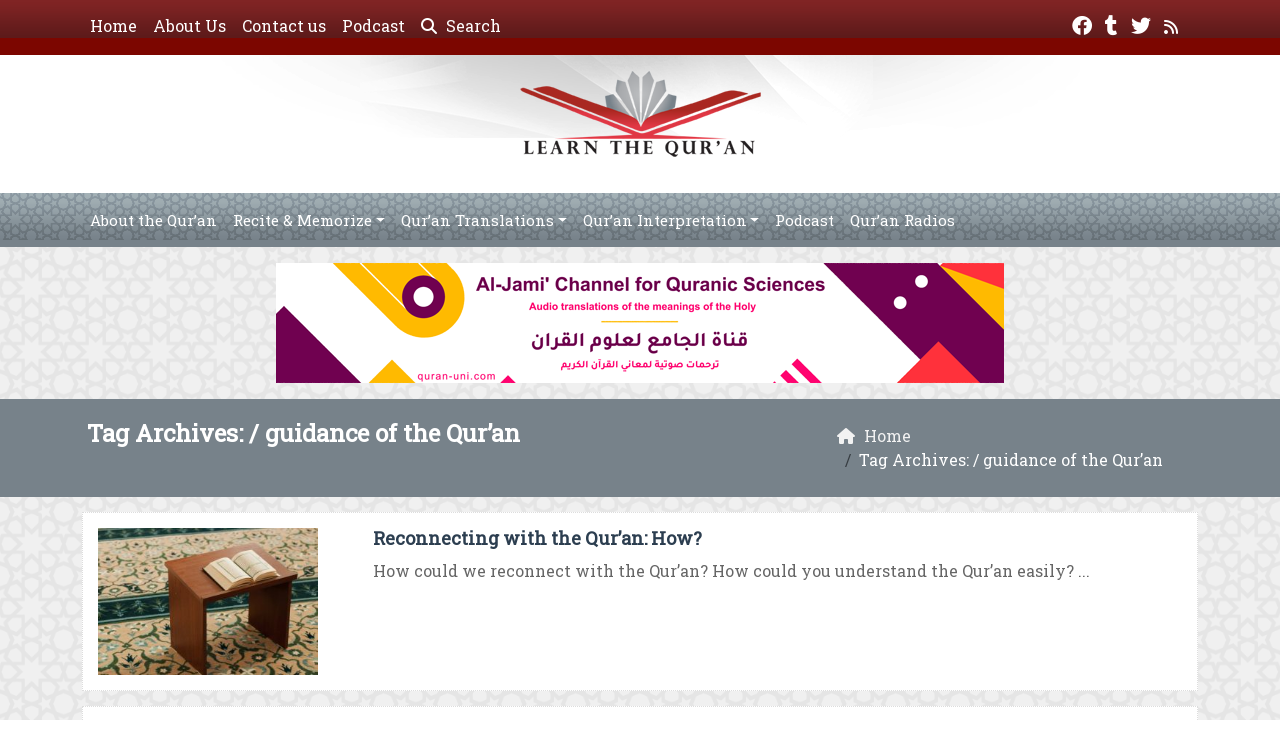

--- FILE ---
content_type: text/html; charset=UTF-8
request_url: https://www.learning-quran.com/tag/guidance-of-the-quran/
body_size: 14063
content:
	<!doctype html>
	<html lang="en">
	<head>
		<meta charset="UTF-8" />
		<meta name="viewport" content="width=device-width, initial-scale=1" />
		<meta name='robots' content='index, follow, max-image-preview:large, max-snippet:-1, max-video-preview:-1' />

	<!-- This site is optimized with the Yoast SEO plugin v26.8 - https://yoast.com/product/yoast-seo-wordpress/ -->
	<link rel="canonical" href="https://www.learning-quran.com/tag/guidance-of-the-quran/" />
	<meta property="og:locale" content="en_US" />
	<meta property="og:type" content="article" />
	<meta property="og:title" content="| Learn The Qur’an" />
	<meta property="og:url" content="https://www.learning-quran.com/tag/guidance-of-the-quran/" />
	<meta property="og:site_name" content="Learn The Qur’an" />
	<meta property="og:image" content="https://www.learning-quran.com/wp-content/uploads/2017/07/learning-quran.jpg" />
	<meta property="og:image:width" content="1200" />
	<meta property="og:image:height" content="630" />
	<meta property="og:image:type" content="image/jpeg" />
	<meta name="twitter:card" content="summary_large_image" />
	<meta name="twitter:site" content="@LearningQurankw" />
	<script type="application/ld+json" class="yoast-schema-graph">{"@context":"https://schema.org","@graph":[{"@type":"CollectionPage","@id":"https://www.learning-quran.com/tag/guidance-of-the-quran/","url":"https://www.learning-quran.com/tag/guidance-of-the-quran/","name":"| Learn The Qur’an","isPartOf":{"@id":"https://www.learning-quran.com/#website"},"primaryImageOfPage":{"@id":"https://www.learning-quran.com/tag/guidance-of-the-quran/#primaryimage"},"image":{"@id":"https://www.learning-quran.com/tag/guidance-of-the-quran/#primaryimage"},"thumbnailUrl":"https://www.learning-quran.com/wp-content/uploads/2016/10/Reconnecting-with-the-Quran.jpg","breadcrumb":{"@id":"https://www.learning-quran.com/tag/guidance-of-the-quran/#breadcrumb"},"inLanguage":"en"},{"@type":"ImageObject","inLanguage":"en","@id":"https://www.learning-quran.com/tag/guidance-of-the-quran/#primaryimage","url":"https://www.learning-quran.com/wp-content/uploads/2016/10/Reconnecting-with-the-Quran.jpg","contentUrl":"https://www.learning-quran.com/wp-content/uploads/2016/10/Reconnecting-with-the-Quran.jpg","width":960,"height":640,"caption":"Reconnecting with the Qur'an"},{"@type":"BreadcrumbList","@id":"https://www.learning-quran.com/tag/guidance-of-the-quran/#breadcrumb","itemListElement":[{"@type":"ListItem","position":1,"name":"Home","item":"https://www.learning-quran.com/"},{"@type":"ListItem","position":2,"name":"guidance of the Qur’an"}]},{"@type":"WebSite","@id":"https://www.learning-quran.com/#website","url":"https://www.learning-quran.com/","name":"Learn The Qur’an","description":"Watch and Listen to the Holy Quran Recitation with Translation online for free .","publisher":{"@id":"https://www.learning-quran.com/#organization"},"potentialAction":[{"@type":"SearchAction","target":{"@type":"EntryPoint","urlTemplate":"https://www.learning-quran.com/?s={search_term_string}"},"query-input":{"@type":"PropertyValueSpecification","valueRequired":true,"valueName":"search_term_string"}}],"inLanguage":"en"},{"@type":"Organization","@id":"https://www.learning-quran.com/#organization","name":"E-Da`wah Committee (EDC)","url":"https://www.learning-quran.com/","logo":{"@type":"ImageObject","inLanguage":"en","@id":"https://www.learning-quran.com/#/schema/logo/image/","url":"https://www.learning-quran.com/wp-content/uploads/2015/04/EDC-logo.png","contentUrl":"https://www.learning-quran.com/wp-content/uploads/2015/04/EDC-logo.png","width":300,"height":300,"caption":"E-Da`wah Committee (EDC)"},"image":{"@id":"https://www.learning-quran.com/#/schema/logo/image/"},"sameAs":["https://www.facebook.com/LearningQuranpage","https://x.com/LearningQurankw","https://instagram.com/edckwt/","https://www.youtube.com/user/QuraanChannel"]}]}</script>
	<!-- / Yoast SEO plugin. -->


<link rel='dns-prefetch' href='//secure.gravatar.com' />
<link rel='dns-prefetch' href='//stats.wp.com' />
<link rel='dns-prefetch' href='//v0.wordpress.com' />
<link rel="alternate" type="application/rss+xml" title="Learn The Qur’an &raquo; guidance of the Qur’an Tag Feed" href="https://www.learning-quran.com/tag/guidance-of-the-quran/feed/" />
<style id='wp-img-auto-sizes-contain-inline-css' type='text/css'>
img:is([sizes=auto i],[sizes^="auto," i]){contain-intrinsic-size:3000px 1500px}
/*# sourceURL=wp-img-auto-sizes-contain-inline-css */
</style>
<style id='wp-emoji-styles-inline-css' type='text/css'>

	img.wp-smiley, img.emoji {
		display: inline !important;
		border: none !important;
		box-shadow: none !important;
		height: 1em !important;
		width: 1em !important;
		margin: 0 0.07em !important;
		vertical-align: -0.1em !important;
		background: none !important;
		padding: 0 !important;
	}
/*# sourceURL=wp-emoji-styles-inline-css */
</style>
<style id='classic-theme-styles-inline-css' type='text/css'>
/*! This file is auto-generated */
.wp-block-button__link{color:#fff;background-color:#32373c;border-radius:9999px;box-shadow:none;text-decoration:none;padding:calc(.667em + 2px) calc(1.333em + 2px);font-size:1.125em}.wp-block-file__button{background:#32373c;color:#fff;text-decoration:none}
/*# sourceURL=/wp-includes/css/classic-themes.min.css */
</style>
<link rel='stylesheet' id='mawthuq-bootstrap-css-css' href='https://www.learning-quran.com/wp-content/themes/mawthuq/css/bootstrap.min.css?ver=5.3.3' type='text/css' media='all' />
<link rel='stylesheet' id='mawthuq-font-awesome-css' href='https://www.learning-quran.com/wp-content/themes/mawthuq/css/all.min.css?ver=6.4.2' type='text/css' media='all' />
<link rel='stylesheet' id='mawthuq-theme-style-css' href='https://www.learning-quran.com/wp-content/themes/mawthuq/style.css?ver=3.200' type='text/css' media='all' />
<link rel='stylesheet' id='light-slate-grey-css' href='https://www.learning-quran.com/wp-content/themes/mawthuq/css/theme/light-slate-grey.css?ver=3.200' type='text/css' media='all' />
<link rel='stylesheet' id='css-smart-banner-css' href='https://www.learning-quran.com/wp-content/themes/mawthuq/js/smartbanner/smartbanner.min.css?ver=6.9' type='text/css' media='all' />
<script type="text/javascript" src="https://www.learning-quran.com/wp-content/themes/mawthuq/js/smartbanner/smartbanner.min.js?ver=1.10" id="smart-banner-js"></script>
<script type="text/javascript" src="https://www.learning-quran.com/wp-includes/js/jquery/jquery.min.js?ver=3.7.1" id="jquery-core-js"></script>
<script type="text/javascript" src="https://www.learning-quran.com/wp-includes/js/jquery/jquery-migrate.min.js?ver=3.4.1" id="jquery-migrate-js"></script>
<script type="text/javascript" src="https://www.learning-quran.com/wp-content/themes/mawthuq/js/generator.js?ver=3.0" id="social-share-js"></script>
<link rel="https://api.w.org/" href="https://www.learning-quran.com/wp-json/" /><link rel="alternate" title="JSON" type="application/json" href="https://www.learning-quran.com/wp-json/wp/v2/tags/1794" /><link rel="EditURI" type="application/rsd+xml" title="RSD" href="https://www.learning-quran.com/xmlrpc.php?rsd" />
<meta name="generator" content="WordPress 6.9" />
	<style>img#wpstats{display:none}</style>
		<script async src="https://www.googletagmanager.com/gtag/js?id=UA-22417760-5"></script>
<script>
  window.dataLayer = window.dataLayer || [];
  function gtag(){dataLayer.push(arguments);}
  gtag('js', new Date());

  gtag('config', 'UA-22417760-5');
</script>
<meta name="smartbanner:title" content="Learn The Quran App">
<meta name="smartbanner:author" content="EDC Team">
<meta name="smartbanner:price" content="Free">
<meta name="smartbanner:price-suffix-apple" content=" - On the App Store">
<meta name="smartbanner:price-suffix-google" content=" - In Google Play">
<meta name="smartbanner:icon-apple" content="https://www.learning-quran.com/wp-content/uploads/2018/06/Learn-The-Quran-App.jpg">
<meta name="smartbanner:icon-google" content="https://www.learning-quran.com/wp-content/uploads/2018/06/Learn-The-Quran-App.jpg">
<meta name="smartbanner:button" content="VIEW">
<meta name="smartbanner:button-url-apple" content="https://itunes.apple.com/us/app/learn-the-quran/id1228036299?ls=1&#038;mt=8">
<meta name="smartbanner:enabled-platforms" content="Not">
<link rel="shortcut icon" href="https://www.learning-quran.com/wp-content/uploads/2017/05/learning-quran-logo-small.png?r=960" type="image/png"><link rel="icon" href="https://www.learning-quran.com/wp-content/uploads/2017/05/learning-quran-logo-small.png?r=960" type="image/png"><link href="https://fonts.googleapis.com/css2?family=Roboto+Slab&display=swap" rel="stylesheet">	<style>
		body {
			font-family: 'Roboto Slab' , 'Tahoma', 'Arial', sans-serif;		}
	</style>
<script type="application/ld+json">{"@context": "https://schema.org","@type": "Organization","url": "https://www.learning-quran.com/","logo": "https://www.learning-quran.com/wp-content/uploads/2017/05/learning-quran-logo1.png","sameAs" : ["https://www.facebook.com/LearningQuranpage","https://learning-quran.tumblr.com/","https://twitter.com/LearningQurankw","https://www.learning-quran.com/feed/"]}</script>									<title>| Learn The Qur’an</title>
						<style id='global-styles-inline-css' type='text/css'>
:root{--wp--preset--aspect-ratio--square: 1;--wp--preset--aspect-ratio--4-3: 4/3;--wp--preset--aspect-ratio--3-4: 3/4;--wp--preset--aspect-ratio--3-2: 3/2;--wp--preset--aspect-ratio--2-3: 2/3;--wp--preset--aspect-ratio--16-9: 16/9;--wp--preset--aspect-ratio--9-16: 9/16;--wp--preset--color--black: #000000;--wp--preset--color--cyan-bluish-gray: #abb8c3;--wp--preset--color--white: #ffffff;--wp--preset--color--pale-pink: #f78da7;--wp--preset--color--vivid-red: #cf2e2e;--wp--preset--color--luminous-vivid-orange: #ff6900;--wp--preset--color--luminous-vivid-amber: #fcb900;--wp--preset--color--light-green-cyan: #7bdcb5;--wp--preset--color--vivid-green-cyan: #00d084;--wp--preset--color--pale-cyan-blue: #8ed1fc;--wp--preset--color--vivid-cyan-blue: #0693e3;--wp--preset--color--vivid-purple: #9b51e0;--wp--preset--gradient--vivid-cyan-blue-to-vivid-purple: linear-gradient(135deg,rgb(6,147,227) 0%,rgb(155,81,224) 100%);--wp--preset--gradient--light-green-cyan-to-vivid-green-cyan: linear-gradient(135deg,rgb(122,220,180) 0%,rgb(0,208,130) 100%);--wp--preset--gradient--luminous-vivid-amber-to-luminous-vivid-orange: linear-gradient(135deg,rgb(252,185,0) 0%,rgb(255,105,0) 100%);--wp--preset--gradient--luminous-vivid-orange-to-vivid-red: linear-gradient(135deg,rgb(255,105,0) 0%,rgb(207,46,46) 100%);--wp--preset--gradient--very-light-gray-to-cyan-bluish-gray: linear-gradient(135deg,rgb(238,238,238) 0%,rgb(169,184,195) 100%);--wp--preset--gradient--cool-to-warm-spectrum: linear-gradient(135deg,rgb(74,234,220) 0%,rgb(151,120,209) 20%,rgb(207,42,186) 40%,rgb(238,44,130) 60%,rgb(251,105,98) 80%,rgb(254,248,76) 100%);--wp--preset--gradient--blush-light-purple: linear-gradient(135deg,rgb(255,206,236) 0%,rgb(152,150,240) 100%);--wp--preset--gradient--blush-bordeaux: linear-gradient(135deg,rgb(254,205,165) 0%,rgb(254,45,45) 50%,rgb(107,0,62) 100%);--wp--preset--gradient--luminous-dusk: linear-gradient(135deg,rgb(255,203,112) 0%,rgb(199,81,192) 50%,rgb(65,88,208) 100%);--wp--preset--gradient--pale-ocean: linear-gradient(135deg,rgb(255,245,203) 0%,rgb(182,227,212) 50%,rgb(51,167,181) 100%);--wp--preset--gradient--electric-grass: linear-gradient(135deg,rgb(202,248,128) 0%,rgb(113,206,126) 100%);--wp--preset--gradient--midnight: linear-gradient(135deg,rgb(2,3,129) 0%,rgb(40,116,252) 100%);--wp--preset--font-size--small: 13px;--wp--preset--font-size--medium: 20px;--wp--preset--font-size--large: 36px;--wp--preset--font-size--x-large: 42px;--wp--preset--spacing--20: 0.44rem;--wp--preset--spacing--30: 0.67rem;--wp--preset--spacing--40: 1rem;--wp--preset--spacing--50: 1.5rem;--wp--preset--spacing--60: 2.25rem;--wp--preset--spacing--70: 3.38rem;--wp--preset--spacing--80: 5.06rem;--wp--preset--shadow--natural: 6px 6px 9px rgba(0, 0, 0, 0.2);--wp--preset--shadow--deep: 12px 12px 50px rgba(0, 0, 0, 0.4);--wp--preset--shadow--sharp: 6px 6px 0px rgba(0, 0, 0, 0.2);--wp--preset--shadow--outlined: 6px 6px 0px -3px rgb(255, 255, 255), 6px 6px rgb(0, 0, 0);--wp--preset--shadow--crisp: 6px 6px 0px rgb(0, 0, 0);}:where(.is-layout-flex){gap: 0.5em;}:where(.is-layout-grid){gap: 0.5em;}body .is-layout-flex{display: flex;}.is-layout-flex{flex-wrap: wrap;align-items: center;}.is-layout-flex > :is(*, div){margin: 0;}body .is-layout-grid{display: grid;}.is-layout-grid > :is(*, div){margin: 0;}:where(.wp-block-columns.is-layout-flex){gap: 2em;}:where(.wp-block-columns.is-layout-grid){gap: 2em;}:where(.wp-block-post-template.is-layout-flex){gap: 1.25em;}:where(.wp-block-post-template.is-layout-grid){gap: 1.25em;}.has-black-color{color: var(--wp--preset--color--black) !important;}.has-cyan-bluish-gray-color{color: var(--wp--preset--color--cyan-bluish-gray) !important;}.has-white-color{color: var(--wp--preset--color--white) !important;}.has-pale-pink-color{color: var(--wp--preset--color--pale-pink) !important;}.has-vivid-red-color{color: var(--wp--preset--color--vivid-red) !important;}.has-luminous-vivid-orange-color{color: var(--wp--preset--color--luminous-vivid-orange) !important;}.has-luminous-vivid-amber-color{color: var(--wp--preset--color--luminous-vivid-amber) !important;}.has-light-green-cyan-color{color: var(--wp--preset--color--light-green-cyan) !important;}.has-vivid-green-cyan-color{color: var(--wp--preset--color--vivid-green-cyan) !important;}.has-pale-cyan-blue-color{color: var(--wp--preset--color--pale-cyan-blue) !important;}.has-vivid-cyan-blue-color{color: var(--wp--preset--color--vivid-cyan-blue) !important;}.has-vivid-purple-color{color: var(--wp--preset--color--vivid-purple) !important;}.has-black-background-color{background-color: var(--wp--preset--color--black) !important;}.has-cyan-bluish-gray-background-color{background-color: var(--wp--preset--color--cyan-bluish-gray) !important;}.has-white-background-color{background-color: var(--wp--preset--color--white) !important;}.has-pale-pink-background-color{background-color: var(--wp--preset--color--pale-pink) !important;}.has-vivid-red-background-color{background-color: var(--wp--preset--color--vivid-red) !important;}.has-luminous-vivid-orange-background-color{background-color: var(--wp--preset--color--luminous-vivid-orange) !important;}.has-luminous-vivid-amber-background-color{background-color: var(--wp--preset--color--luminous-vivid-amber) !important;}.has-light-green-cyan-background-color{background-color: var(--wp--preset--color--light-green-cyan) !important;}.has-vivid-green-cyan-background-color{background-color: var(--wp--preset--color--vivid-green-cyan) !important;}.has-pale-cyan-blue-background-color{background-color: var(--wp--preset--color--pale-cyan-blue) !important;}.has-vivid-cyan-blue-background-color{background-color: var(--wp--preset--color--vivid-cyan-blue) !important;}.has-vivid-purple-background-color{background-color: var(--wp--preset--color--vivid-purple) !important;}.has-black-border-color{border-color: var(--wp--preset--color--black) !important;}.has-cyan-bluish-gray-border-color{border-color: var(--wp--preset--color--cyan-bluish-gray) !important;}.has-white-border-color{border-color: var(--wp--preset--color--white) !important;}.has-pale-pink-border-color{border-color: var(--wp--preset--color--pale-pink) !important;}.has-vivid-red-border-color{border-color: var(--wp--preset--color--vivid-red) !important;}.has-luminous-vivid-orange-border-color{border-color: var(--wp--preset--color--luminous-vivid-orange) !important;}.has-luminous-vivid-amber-border-color{border-color: var(--wp--preset--color--luminous-vivid-amber) !important;}.has-light-green-cyan-border-color{border-color: var(--wp--preset--color--light-green-cyan) !important;}.has-vivid-green-cyan-border-color{border-color: var(--wp--preset--color--vivid-green-cyan) !important;}.has-pale-cyan-blue-border-color{border-color: var(--wp--preset--color--pale-cyan-blue) !important;}.has-vivid-cyan-blue-border-color{border-color: var(--wp--preset--color--vivid-cyan-blue) !important;}.has-vivid-purple-border-color{border-color: var(--wp--preset--color--vivid-purple) !important;}.has-vivid-cyan-blue-to-vivid-purple-gradient-background{background: var(--wp--preset--gradient--vivid-cyan-blue-to-vivid-purple) !important;}.has-light-green-cyan-to-vivid-green-cyan-gradient-background{background: var(--wp--preset--gradient--light-green-cyan-to-vivid-green-cyan) !important;}.has-luminous-vivid-amber-to-luminous-vivid-orange-gradient-background{background: var(--wp--preset--gradient--luminous-vivid-amber-to-luminous-vivid-orange) !important;}.has-luminous-vivid-orange-to-vivid-red-gradient-background{background: var(--wp--preset--gradient--luminous-vivid-orange-to-vivid-red) !important;}.has-very-light-gray-to-cyan-bluish-gray-gradient-background{background: var(--wp--preset--gradient--very-light-gray-to-cyan-bluish-gray) !important;}.has-cool-to-warm-spectrum-gradient-background{background: var(--wp--preset--gradient--cool-to-warm-spectrum) !important;}.has-blush-light-purple-gradient-background{background: var(--wp--preset--gradient--blush-light-purple) !important;}.has-blush-bordeaux-gradient-background{background: var(--wp--preset--gradient--blush-bordeaux) !important;}.has-luminous-dusk-gradient-background{background: var(--wp--preset--gradient--luminous-dusk) !important;}.has-pale-ocean-gradient-background{background: var(--wp--preset--gradient--pale-ocean) !important;}.has-electric-grass-gradient-background{background: var(--wp--preset--gradient--electric-grass) !important;}.has-midnight-gradient-background{background: var(--wp--preset--gradient--midnight) !important;}.has-small-font-size{font-size: var(--wp--preset--font-size--small) !important;}.has-medium-font-size{font-size: var(--wp--preset--font-size--medium) !important;}.has-large-font-size{font-size: var(--wp--preset--font-size--large) !important;}.has-x-large-font-size{font-size: var(--wp--preset--font-size--x-large) !important;}
/*# sourceURL=global-styles-inline-css */
</style>
</head>
	<body class="archive tag tag-guidance-of-the-quran tag-1794 wp-theme-mawthuq mawthuq-body-light-slate-grey">

		
	
<div class="offcanvas offcanvas-start" data-bs-scroll="true" data-bs-backdrop="false" tabindex="-1" id="offcanvasMenu" aria-labelledby="offcanvasMenuLabel"><div class="offcanvas-header"><h5 class="offcanvas-title" id="offcanvasMenuLabel">Main Menu</h5><button type="button" class="btn-close" data-bs-dismiss="offcanvas" aria-label="Close"></button></div><div class="offcanvas-body"><div class="top-social"><ul class="list-inline"><li class="list-inline-item"><a target="_blank" title="Facebook" href="https://www.facebook.com/LearningQuranpage" style="color:#fff;" rel="nofollow"><i class="fab fa-facebook"></i></a></li><li class="list-inline-item"><a target="_blank" title="Tumblr" href="https://learning-quran.tumblr.com/" style="color:#fff;" rel="nofollow"><i class="fab fa-tumblr"></i></a></li><li class="list-inline-item"><a target="_blank" title="Twitter" href="https://twitter.com/LearningQurankw" style="color:#fff;" rel="nofollow"><i class="fab fa-twitter"></i></a></li><li class="list-inline-item"><a target="_blank" title="Rss" href="https://www.learning-quran.com/feed/" style="color:#fff;" rel="nofollow"><i class="fas fa-rss"></i></a></li></ul></div><ul id="menu-top" class="navbar-nav top-menu"><li  id="menu-item-17129" class="menu-item menu-item-type-custom menu-item-object-custom menu-item-home nav-item nav-item-17129"><a href="https://www.learning-quran.com/" class="nav-link ">Home</a></li>
<li  id="menu-item-16493" class="menu-item menu-item-type-post_type menu-item-object-page nav-item nav-item-16493"><a href="https://www.learning-quran.com/about/" class="nav-link ">About Us</a></li>
<li  id="menu-item-16494" class="menu-item menu-item-type-post_type menu-item-object-page nav-item nav-item-16494"><a href="https://www.learning-quran.com/contactus/" class="nav-link ">Contact us</a></li>
<li  id="menu-item-16497" class="menu-item menu-item-type-post_type menu-item-object-page nav-item nav-item-16497"><a href="https://www.learning-quran.com/podcasts/" class="nav-link ">Podcast</a></li>
</ul><div id="main_nav_top" class="menu-home-menu-container"><ul id="menu-home-menu" class="navbar-nav me-auto main-nav main_bar_2_1 "><li  id="menu-item-6428" class="menu-item menu-item-type-taxonomy menu-item-object-category nav-item nav-item-6428"><a href="https://www.learning-quran.com/category/about-the-quran/" class="nav-link ">About the Qur&#8217;an</a></li>
<li  id="menu-item-5488" class="menu-item menu-item-type-taxonomy menu-item-object-category menu-item-has-children dropdown nav-item nav-item-5488"><a href="https://www.learning-quran.com/category/recite-memorize/" class="nav-link  dropdown-toggle" data-bs-toggle="dropdown" aria-haspopup="true" data-bs-auto-close="outside" aria-expanded="false">Recite &amp; Memorize</a>
<ul class="dropdown-menu  depth_0">
	<li  id="menu-item-5489" class="menu-item menu-item-type-taxonomy menu-item-object-category nav-item nav-item-5489"><a href="https://www.learning-quran.com/category/recite-memorize/the-noble-emissaries/" class="dropdown-item ">The Noble Emissaries</a></li>
	<li  id="menu-item-5490" class="menu-item menu-item-type-taxonomy menu-item-object-category nav-item nav-item-5490"><a href="https://www.learning-quran.com/category/recite-memorize/double-reward/" class="dropdown-item ">Double Reward</a></li>
	<li  id="menu-item-5499" class="menu-item menu-item-type-taxonomy menu-item-object-category nav-item nav-item-5499"><a href="https://www.learning-quran.com/category/recite-memorize/correct-your-recitation/" class="dropdown-item ">Correct Your Recitation</a></li>
	<li  id="menu-item-16507" class="menu-item menu-item-type-taxonomy menu-item-object-category nav-item nav-item-16507"><a href="https://www.learning-quran.com/category/tajweed-in-english/" class="dropdown-item ">Tajweed in English</a></li>
</ul>
</li>
<li  id="menu-item-16182" class="menu-item menu-item-type-custom menu-item-object-custom menu-item-has-children dropdown nav-item nav-item-16182"><a href="#" class="nav-link  dropdown-toggle" data-bs-toggle="dropdown" aria-haspopup="true" data-bs-auto-close="outside" aria-expanded="false">Qur’an Translations</a>
<ul class="dropdown-menu  depth_0">
	<li  id="menu-item-5497" class="menu-item menu-item-type-taxonomy menu-item-object-category menu-item-has-children dropdown nav-item nav-item-5497 dropdown-menu-child-item dropdown-menu-end at_depth_1"><a href="https://www.learning-quran.com/category/quran-translations/en-translation/" class="dropdown-item  dropdown-toggle" data-bs-toggle="dropdown" aria-haspopup="true" data-bs-auto-close="outside" aria-expanded="false">English Translation</a>
	<ul class="dropdown-menu dropdown-submenu ms-4  depth_1">
		<li  id="menu-item-10733" class="menu-item menu-item-type-taxonomy menu-item-object-category nav-item nav-item-10733"><a href="https://www.learning-quran.com/category/quran-translations/en-translation/different-reciters/" class="dropdown-item ">Different Reciters</a></li>
		<li  id="menu-item-11304" class="menu-item menu-item-type-taxonomy menu-item-object-category nav-item nav-item-11304"><a href="https://www.learning-quran.com/category/quran-translations/en-translation/mishari-bin-rashid/" class="dropdown-item ">Mishari bin Rashid</a></li>
		<li  id="menu-item-12088" class="menu-item menu-item-type-taxonomy menu-item-object-category nav-item nav-item-12088"><a href="https://www.learning-quran.com/category/quran-translations/en-translation/al-ajmi-al-ghamidi-and-al-lahuni/" class="dropdown-item ">Ajmi, Ghamidi, &#038; Lahuni</a></li>
	</ul>
</li>
	<li  id="menu-item-14884" class="menu-item menu-item-type-taxonomy menu-item-object-category nav-item nav-item-14884"><a href="https://www.learning-quran.com/category/quran-translations/chinese-translation/" class="dropdown-item ">Chinese Translation</a></li>
	<li  id="menu-item-13668" class="menu-item menu-item-type-taxonomy menu-item-object-category nav-item nav-item-13668"><a href="https://www.learning-quran.com/category/quran-translations/german-translation/" class="dropdown-item ">German Translation</a></li>
	<li  id="menu-item-5498" class="menu-item menu-item-type-taxonomy menu-item-object-category menu-item-has-children dropdown nav-item nav-item-5498 dropdown-menu-child-item dropdown-menu-end at_depth_1"><a href="https://www.learning-quran.com/category/quran-translations/french/" class="dropdown-item  dropdown-toggle" data-bs-toggle="dropdown" aria-haspopup="true" data-bs-auto-close="outside" aria-expanded="false">French Translation</a>
	<ul class="dropdown-menu dropdown-submenu ms-4  depth_1">
		<li  id="menu-item-13614" class="menu-item menu-item-type-taxonomy menu-item-object-category nav-item nav-item-13614"><a href="https://www.learning-quran.com/category/quran-translations/french/al-majd-tv/" class="dropdown-item ">Al Majd TV</a></li>
		<li  id="menu-item-12089" class="menu-item menu-item-type-taxonomy menu-item-object-category nav-item nav-item-12089"><a href="https://www.learning-quran.com/category/quran-translations/en-translation/al-ajmi-al-ghamidi-and-al-lahuni/" class="dropdown-item ">Ajmi, Ghamidi, &#038; Lahuni</a></li>
	</ul>
</li>
	<li  id="menu-item-5496" class="menu-item menu-item-type-taxonomy menu-item-object-category nav-item nav-item-5496"><a href="https://www.learning-quran.com/category/quran-translations/albanian/" class="dropdown-item ">Albanian Translation</a></li>
	<li  id="menu-item-12516" class="menu-item menu-item-type-taxonomy menu-item-object-category nav-item nav-item-12516"><a href="https://www.learning-quran.com/category/quran-translations/spanish-translation/" class="dropdown-item ">Spanish Translation</a></li>
	<li  id="menu-item-10752" class="menu-item menu-item-type-taxonomy menu-item-object-category nav-item nav-item-10752"><a href="https://www.learning-quran.com/category/quran-translations/uzbek-translation/" class="dropdown-item ">Uzbek Translation</a></li>
	<li  id="menu-item-11716" class="menu-item menu-item-type-taxonomy menu-item-object-category nav-item nav-item-11716"><a href="https://www.learning-quran.com/category/quran-translations/indonesian-translation/" class="dropdown-item ">Indonesian Translation</a></li>
	<li  id="menu-item-13453" class="menu-item menu-item-type-taxonomy menu-item-object-category nav-item nav-item-13453"><a href="https://www.learning-quran.com/category/quran-translations/italian-translation/" class="dropdown-item ">Italian Translation</a></li>
	<li  id="menu-item-14265" class="menu-item menu-item-type-taxonomy menu-item-object-category nav-item nav-item-14265"><a href="https://www.learning-quran.com/category/quran-translations/russian-translation/" class="dropdown-item ">Russian Translation</a></li>
	<li  id="menu-item-14563" class="menu-item menu-item-type-taxonomy menu-item-object-category nav-item nav-item-14563"><a href="https://www.learning-quran.com/category/quran-translations/romana-translation/" class="dropdown-item ">Romanian Translation</a></li>
	<li  id="menu-item-13070" class="menu-item menu-item-type-taxonomy menu-item-object-category nav-item nav-item-13070"><a href="https://www.learning-quran.com/category/quran-translations/hindi-translation/" class="dropdown-item ">Hindi Translation</a></li>
</ul>
</li>
<li  id="menu-item-6611" class="menu-item menu-item-type-taxonomy menu-item-object-category menu-item-has-children dropdown nav-item nav-item-6611"><a href="https://www.learning-quran.com/category/quran-interpretation/" class="nav-link  dropdown-toggle" data-bs-toggle="dropdown" aria-haspopup="true" data-bs-auto-close="outside" aria-expanded="false">Qur&#8217;an Interpretation</a>
<ul class="dropdown-menu  depth_0">
	<li  id="menu-item-13154" class="menu-item menu-item-type-taxonomy menu-item-object-category nav-item nav-item-13154"><a href="https://www.learning-quran.com/category/quran-interpretation/in-the-light-of-the-quran-quran-interpretation-2/" class="dropdown-item ">In the Light of the Qur&#8217;an</a></li>
	<li  id="menu-item-13157" class="menu-item menu-item-type-taxonomy menu-item-object-category nav-item nav-item-13157"><a href="https://www.learning-quran.com/category/quran-interpretation/understanding-surat-yusuf/" class="dropdown-item ">Understanding Surat Yusuf</a></li>
	<li  id="menu-item-13250" class="menu-item menu-item-type-taxonomy menu-item-object-category nav-item nav-item-13250"><a href="https://www.learning-quran.com/category/quran-interpretation/interpretation-by-suhaib-webb/" class="dropdown-item ">Reflections by Suhaib Webb</a></li>
	<li  id="menu-item-15550" class="menu-item menu-item-type-taxonomy menu-item-object-category nav-item nav-item-15550"><a href="https://www.learning-quran.com/category/quran-interpretation/quranic-gems/" class="dropdown-item ">Qur’anic Gems</a></li>
</ul>
</li>
<li  id="menu-item-13384" class="menu-item menu-item-type-post_type menu-item-object-page nav-item nav-item-13384"><a href="https://www.learning-quran.com/podcasts/" class="nav-link ">Podcast</a></li>
<li  id="menu-item-16679" class="menu-item menu-item-type-custom menu-item-object-custom nav-item nav-item-16679"><a title="Online Quran Radios" target="_blank" href="https://quran-uni.com" class="nav-link ">Qur’an Radios</a></li>
</ul></div><form class="d-flex" method="get" id="searchform" action="https://www.learning-quran.com/"><input class="form-control top-search form-control-lg" type="text" name="s" id="s" placeholder="Search" aria-label="Search" required><button type="submit" class="btn btn-outline-success my-2 my-lg-0 top-search-submit" type="submit"><i class="fas fa-search"></i></button></form></div></div><header class="header-container-default">
	<nav id="header-type-x2" class="navbar navbar-expand-md navbar-light bg-light navbar-content-mobile top-nav"><div class="container"><a class="navbar-brand navbar-brand-custom" href="https://www.learning-quran.com/"><img src="https://www.learning-quran.com/wp-content/uploads/2017/05/learning-quran-logo1.png" alt="Learn The Qur’an"></a><button class="navbar-toggler" type="button" data-bs-toggle="offcanvas" data-bs-target="#offcanvasMenu" aria-controls="offcanvasMenu"><span class="fas fa-bars"></span></button><div class="collapse navbar-collapse" id="navbarCollapse"><ul id="menu-top-1" class="navbar-nav top-menu"><li  class="menu-item menu-item-type-custom menu-item-object-custom menu-item-home nav-item nav-item-17129"><a href="https://www.learning-quran.com/" class="nav-link ">Home</a></li>
<li  class="menu-item menu-item-type-post_type menu-item-object-page nav-item nav-item-16493"><a href="https://www.learning-quran.com/about/" class="nav-link ">About Us</a></li>
<li  class="menu-item menu-item-type-post_type menu-item-object-page nav-item nav-item-16494"><a href="https://www.learning-quran.com/contactus/" class="nav-link ">Contact us</a></li>
<li  class="menu-item menu-item-type-post_type menu-item-object-page nav-item nav-item-16497"><a href="https://www.learning-quran.com/podcasts/" class="nav-link ">Podcast</a></li>
<li class="nav-item"><a href="#" class="nav-link" data-bs-toggle="modal" data-bs-target="#searchModal"><i class="fas fa-search"></i> Search</a></li></ul><div class="top-social top-social-mobile ms-auto"><ul class="list-inline"><li class="list-inline-item"><a target="_blank" title="Facebook" href="https://www.facebook.com/LearningQuranpage" style="color:#fff;" rel="nofollow"><i class="fab fa-facebook"></i></a></li><li class="list-inline-item"><a target="_blank" title="Tumblr" href="https://learning-quran.tumblr.com/" style="color:#fff;" rel="nofollow"><i class="fab fa-tumblr"></i></a></li><li class="list-inline-item"><a target="_blank" title="Twitter" href="https://twitter.com/LearningQurankw" style="color:#fff;" rel="nofollow"><i class="fab fa-twitter"></i></a></li><li class="list-inline-item"><a target="_blank" title="Rss" href="https://www.learning-quran.com/feed/" style="color:#fff;" rel="nofollow"><i class="fas fa-rss"></i></a></li></ul></div><div id="main_nav_top" class="menu-home-menu-container"><ul id="menu-home-menu-1" class="navbar-nav me-auto main-nav main_bar_2_1 "><li  class="menu-item menu-item-type-taxonomy menu-item-object-category nav-item nav-item-6428"><a href="https://www.learning-quran.com/category/about-the-quran/" class="nav-link ">About the Qur&#8217;an</a></li>
<li  class="menu-item menu-item-type-taxonomy menu-item-object-category menu-item-has-children dropdown nav-item nav-item-5488"><a href="https://www.learning-quran.com/category/recite-memorize/" class="nav-link  dropdown-toggle" data-bs-toggle="dropdown" aria-haspopup="true" data-bs-auto-close="outside" aria-expanded="false">Recite &amp; Memorize</a>
<ul class="dropdown-menu  depth_0">
	<li  class="menu-item menu-item-type-taxonomy menu-item-object-category nav-item nav-item-5489"><a href="https://www.learning-quran.com/category/recite-memorize/the-noble-emissaries/" class="dropdown-item ">The Noble Emissaries</a></li>
	<li  class="menu-item menu-item-type-taxonomy menu-item-object-category nav-item nav-item-5490"><a href="https://www.learning-quran.com/category/recite-memorize/double-reward/" class="dropdown-item ">Double Reward</a></li>
	<li  class="menu-item menu-item-type-taxonomy menu-item-object-category nav-item nav-item-5499"><a href="https://www.learning-quran.com/category/recite-memorize/correct-your-recitation/" class="dropdown-item ">Correct Your Recitation</a></li>
	<li  class="menu-item menu-item-type-taxonomy menu-item-object-category nav-item nav-item-16507"><a href="https://www.learning-quran.com/category/tajweed-in-english/" class="dropdown-item ">Tajweed in English</a></li>
</ul>
</li>
<li  class="menu-item menu-item-type-custom menu-item-object-custom menu-item-has-children dropdown nav-item nav-item-16182"><a href="#" class="nav-link  dropdown-toggle" data-bs-toggle="dropdown" aria-haspopup="true" data-bs-auto-close="outside" aria-expanded="false">Qur’an Translations</a>
<ul class="dropdown-menu  depth_0">
	<li  class="menu-item menu-item-type-taxonomy menu-item-object-category menu-item-has-children dropdown nav-item nav-item-5497 dropdown-menu-child-item dropdown-menu-end at_depth_1"><a href="https://www.learning-quran.com/category/quran-translations/en-translation/" class="dropdown-item  dropdown-toggle" data-bs-toggle="dropdown" aria-haspopup="true" data-bs-auto-close="outside" aria-expanded="false">English Translation</a>
	<ul class="dropdown-menu dropdown-submenu ms-4  depth_1">
		<li  class="menu-item menu-item-type-taxonomy menu-item-object-category nav-item nav-item-10733"><a href="https://www.learning-quran.com/category/quran-translations/en-translation/different-reciters/" class="dropdown-item ">Different Reciters</a></li>
		<li  class="menu-item menu-item-type-taxonomy menu-item-object-category nav-item nav-item-11304"><a href="https://www.learning-quran.com/category/quran-translations/en-translation/mishari-bin-rashid/" class="dropdown-item ">Mishari bin Rashid</a></li>
		<li  class="menu-item menu-item-type-taxonomy menu-item-object-category nav-item nav-item-12088"><a href="https://www.learning-quran.com/category/quran-translations/en-translation/al-ajmi-al-ghamidi-and-al-lahuni/" class="dropdown-item ">Ajmi, Ghamidi, &#038; Lahuni</a></li>
	</ul>
</li>
	<li  class="menu-item menu-item-type-taxonomy menu-item-object-category nav-item nav-item-14884"><a href="https://www.learning-quran.com/category/quran-translations/chinese-translation/" class="dropdown-item ">Chinese Translation</a></li>
	<li  class="menu-item menu-item-type-taxonomy menu-item-object-category nav-item nav-item-13668"><a href="https://www.learning-quran.com/category/quran-translations/german-translation/" class="dropdown-item ">German Translation</a></li>
	<li  class="menu-item menu-item-type-taxonomy menu-item-object-category menu-item-has-children dropdown nav-item nav-item-5498 dropdown-menu-child-item dropdown-menu-end at_depth_1"><a href="https://www.learning-quran.com/category/quran-translations/french/" class="dropdown-item  dropdown-toggle" data-bs-toggle="dropdown" aria-haspopup="true" data-bs-auto-close="outside" aria-expanded="false">French Translation</a>
	<ul class="dropdown-menu dropdown-submenu ms-4  depth_1">
		<li  class="menu-item menu-item-type-taxonomy menu-item-object-category nav-item nav-item-13614"><a href="https://www.learning-quran.com/category/quran-translations/french/al-majd-tv/" class="dropdown-item ">Al Majd TV</a></li>
		<li  class="menu-item menu-item-type-taxonomy menu-item-object-category nav-item nav-item-12089"><a href="https://www.learning-quran.com/category/quran-translations/en-translation/al-ajmi-al-ghamidi-and-al-lahuni/" class="dropdown-item ">Ajmi, Ghamidi, &#038; Lahuni</a></li>
	</ul>
</li>
	<li  class="menu-item menu-item-type-taxonomy menu-item-object-category nav-item nav-item-5496"><a href="https://www.learning-quran.com/category/quran-translations/albanian/" class="dropdown-item ">Albanian Translation</a></li>
	<li  class="menu-item menu-item-type-taxonomy menu-item-object-category nav-item nav-item-12516"><a href="https://www.learning-quran.com/category/quran-translations/spanish-translation/" class="dropdown-item ">Spanish Translation</a></li>
	<li  class="menu-item menu-item-type-taxonomy menu-item-object-category nav-item nav-item-10752"><a href="https://www.learning-quran.com/category/quran-translations/uzbek-translation/" class="dropdown-item ">Uzbek Translation</a></li>
	<li  class="menu-item menu-item-type-taxonomy menu-item-object-category nav-item nav-item-11716"><a href="https://www.learning-quran.com/category/quran-translations/indonesian-translation/" class="dropdown-item ">Indonesian Translation</a></li>
	<li  class="menu-item menu-item-type-taxonomy menu-item-object-category nav-item nav-item-13453"><a href="https://www.learning-quran.com/category/quran-translations/italian-translation/" class="dropdown-item ">Italian Translation</a></li>
	<li  class="menu-item menu-item-type-taxonomy menu-item-object-category nav-item nav-item-14265"><a href="https://www.learning-quran.com/category/quran-translations/russian-translation/" class="dropdown-item ">Russian Translation</a></li>
	<li  class="menu-item menu-item-type-taxonomy menu-item-object-category nav-item nav-item-14563"><a href="https://www.learning-quran.com/category/quran-translations/romana-translation/" class="dropdown-item ">Romanian Translation</a></li>
	<li  class="menu-item menu-item-type-taxonomy menu-item-object-category nav-item nav-item-13070"><a href="https://www.learning-quran.com/category/quran-translations/hindi-translation/" class="dropdown-item ">Hindi Translation</a></li>
</ul>
</li>
<li  class="menu-item menu-item-type-taxonomy menu-item-object-category menu-item-has-children dropdown nav-item nav-item-6611"><a href="https://www.learning-quran.com/category/quran-interpretation/" class="nav-link  dropdown-toggle" data-bs-toggle="dropdown" aria-haspopup="true" data-bs-auto-close="outside" aria-expanded="false">Qur&#8217;an Interpretation</a>
<ul class="dropdown-menu  depth_0">
	<li  class="menu-item menu-item-type-taxonomy menu-item-object-category nav-item nav-item-13154"><a href="https://www.learning-quran.com/category/quran-interpretation/in-the-light-of-the-quran-quran-interpretation-2/" class="dropdown-item ">In the Light of the Qur&#8217;an</a></li>
	<li  class="menu-item menu-item-type-taxonomy menu-item-object-category nav-item nav-item-13157"><a href="https://www.learning-quran.com/category/quran-interpretation/understanding-surat-yusuf/" class="dropdown-item ">Understanding Surat Yusuf</a></li>
	<li  class="menu-item menu-item-type-taxonomy menu-item-object-category nav-item nav-item-13250"><a href="https://www.learning-quran.com/category/quran-interpretation/interpretation-by-suhaib-webb/" class="dropdown-item ">Reflections by Suhaib Webb</a></li>
	<li  class="menu-item menu-item-type-taxonomy menu-item-object-category nav-item nav-item-15550"><a href="https://www.learning-quran.com/category/quran-interpretation/quranic-gems/" class="dropdown-item ">Qur’anic Gems</a></li>
</ul>
</li>
<li  class="menu-item menu-item-type-post_type menu-item-object-page nav-item nav-item-13384"><a href="https://www.learning-quran.com/podcasts/" class="nav-link ">Podcast</a></li>
<li  class="menu-item menu-item-type-custom menu-item-object-custom nav-item nav-item-16679"><a title="Online Quran Radios" target="_blank" href="https://quran-uni.com" class="nav-link ">Qur’an Radios</a></li>
</ul></div>
			<div class="modal fade" id="searchModal" data-bs-backdrop="static" data-bs-keyboard="false" tabindex="-1" aria-labelledby="searchModalLabel" aria-hidden="true">
			  <div class="modal-dialog modal-fullscreen">
				<div class="modal-content">
				  <div class="modal-header">
					<h1 class="modal-title fs-5" id="searchModalLabel">Search</h1>
					<button type="button" class="btn-close" data-bs-dismiss="modal" aria-label="Close"></button>
				  </div>
				  <div class="modal-body">
						<form class="d-flex" method="get" id="searchformm" action="https://www.learning-quran.com/"><input class="form-control top-search form-control-lg" type="text" name="s" id="sm" placeholder="Search" aria-label="Search" required><button type="submit" class="btn btn-outline-success my-2 my-lg-0 top-search-submit" type="submit"><i class="fas fa-search"></i></button></form>
				  </div>
				  <div class="modal-footer">
					<button type="button" class="btn btn-secondary" data-bs-dismiss="modal">Close</button>
				  </div>
				</div>
			  </div>
			</div></div></div></nav>	<div class="container logo-nav"><div class="logo-only py-3 text-center"><a href="https://www.learning-quran.com/"><img id="mawthuq-logo" class="mb-3" src="https://www.learning-quran.com/wp-content/uploads/2017/05/learning-quran-logo1.png" alt="Learn The Qur’an" title="Learn The Qur’an" ></a></div></div><nav class="navbar navbar-expand-md navbar-light bg-light main-menu"><div class="container"><button class="navbar-toggler" type="button" data-bs-toggle="collapse" data-bs-target="#mawthuq-collapse-2" aria-controls="mawthuq-collapse-2" aria-expanded="false" aria-label="Toggle navigation"><span class="fas fa-bars"></span></button><div class="collapse navbar-collapse top-menu-bar" id="mawthuq-collapse-2"><ul id="menu-home-menu-2" class="nav navbar-nav"><li  class="menu-item menu-item-type-taxonomy menu-item-object-category nav-item nav-item-6428"><a href="https://www.learning-quran.com/category/about-the-quran/" class="nav-link ">About the Qur&#8217;an</a></li>
<li  class="menu-item menu-item-type-taxonomy menu-item-object-category menu-item-has-children dropdown nav-item nav-item-5488"><a href="https://www.learning-quran.com/category/recite-memorize/" class="nav-link  dropdown-toggle" data-bs-toggle="dropdown" aria-haspopup="true" data-bs-auto-close="outside" aria-expanded="false">Recite &amp; Memorize</a>
<ul class="dropdown-menu  depth_0">
	<li  class="menu-item menu-item-type-taxonomy menu-item-object-category nav-item nav-item-5489"><a href="https://www.learning-quran.com/category/recite-memorize/the-noble-emissaries/" class="dropdown-item ">The Noble Emissaries</a></li>
	<li  class="menu-item menu-item-type-taxonomy menu-item-object-category nav-item nav-item-5490"><a href="https://www.learning-quran.com/category/recite-memorize/double-reward/" class="dropdown-item ">Double Reward</a></li>
	<li  class="menu-item menu-item-type-taxonomy menu-item-object-category nav-item nav-item-5499"><a href="https://www.learning-quran.com/category/recite-memorize/correct-your-recitation/" class="dropdown-item ">Correct Your Recitation</a></li>
	<li  class="menu-item menu-item-type-taxonomy menu-item-object-category nav-item nav-item-16507"><a href="https://www.learning-quran.com/category/tajweed-in-english/" class="dropdown-item ">Tajweed in English</a></li>
</ul>
</li>
<li  class="menu-item menu-item-type-custom menu-item-object-custom menu-item-has-children dropdown nav-item nav-item-16182"><a href="#" class="nav-link  dropdown-toggle" data-bs-toggle="dropdown" aria-haspopup="true" data-bs-auto-close="outside" aria-expanded="false">Qur’an Translations</a>
<ul class="dropdown-menu  depth_0">
	<li  class="menu-item menu-item-type-taxonomy menu-item-object-category menu-item-has-children dropdown nav-item nav-item-5497 dropdown-menu-child-item dropdown-menu-end at_depth_1"><a href="https://www.learning-quran.com/category/quran-translations/en-translation/" class="dropdown-item  dropdown-toggle" data-bs-toggle="dropdown" aria-haspopup="true" data-bs-auto-close="outside" aria-expanded="false">English Translation</a>
	<ul class="dropdown-menu dropdown-submenu ms-4  depth_1">
		<li  class="menu-item menu-item-type-taxonomy menu-item-object-category nav-item nav-item-10733"><a href="https://www.learning-quran.com/category/quran-translations/en-translation/different-reciters/" class="dropdown-item ">Different Reciters</a></li>
		<li  class="menu-item menu-item-type-taxonomy menu-item-object-category nav-item nav-item-11304"><a href="https://www.learning-quran.com/category/quran-translations/en-translation/mishari-bin-rashid/" class="dropdown-item ">Mishari bin Rashid</a></li>
		<li  class="menu-item menu-item-type-taxonomy menu-item-object-category nav-item nav-item-12088"><a href="https://www.learning-quran.com/category/quran-translations/en-translation/al-ajmi-al-ghamidi-and-al-lahuni/" class="dropdown-item ">Ajmi, Ghamidi, &#038; Lahuni</a></li>
	</ul>
</li>
	<li  class="menu-item menu-item-type-taxonomy menu-item-object-category nav-item nav-item-14884"><a href="https://www.learning-quran.com/category/quran-translations/chinese-translation/" class="dropdown-item ">Chinese Translation</a></li>
	<li  class="menu-item menu-item-type-taxonomy menu-item-object-category nav-item nav-item-13668"><a href="https://www.learning-quran.com/category/quran-translations/german-translation/" class="dropdown-item ">German Translation</a></li>
	<li  class="menu-item menu-item-type-taxonomy menu-item-object-category menu-item-has-children dropdown nav-item nav-item-5498 dropdown-menu-child-item dropdown-menu-end at_depth_1"><a href="https://www.learning-quran.com/category/quran-translations/french/" class="dropdown-item  dropdown-toggle" data-bs-toggle="dropdown" aria-haspopup="true" data-bs-auto-close="outside" aria-expanded="false">French Translation</a>
	<ul class="dropdown-menu dropdown-submenu ms-4  depth_1">
		<li  class="menu-item menu-item-type-taxonomy menu-item-object-category nav-item nav-item-13614"><a href="https://www.learning-quran.com/category/quran-translations/french/al-majd-tv/" class="dropdown-item ">Al Majd TV</a></li>
		<li  class="menu-item menu-item-type-taxonomy menu-item-object-category nav-item nav-item-12089"><a href="https://www.learning-quran.com/category/quran-translations/en-translation/al-ajmi-al-ghamidi-and-al-lahuni/" class="dropdown-item ">Ajmi, Ghamidi, &#038; Lahuni</a></li>
	</ul>
</li>
	<li  class="menu-item menu-item-type-taxonomy menu-item-object-category nav-item nav-item-5496"><a href="https://www.learning-quran.com/category/quran-translations/albanian/" class="dropdown-item ">Albanian Translation</a></li>
	<li  class="menu-item menu-item-type-taxonomy menu-item-object-category nav-item nav-item-12516"><a href="https://www.learning-quran.com/category/quran-translations/spanish-translation/" class="dropdown-item ">Spanish Translation</a></li>
	<li  class="menu-item menu-item-type-taxonomy menu-item-object-category nav-item nav-item-10752"><a href="https://www.learning-quran.com/category/quran-translations/uzbek-translation/" class="dropdown-item ">Uzbek Translation</a></li>
	<li  class="menu-item menu-item-type-taxonomy menu-item-object-category nav-item nav-item-11716"><a href="https://www.learning-quran.com/category/quran-translations/indonesian-translation/" class="dropdown-item ">Indonesian Translation</a></li>
	<li  class="menu-item menu-item-type-taxonomy menu-item-object-category nav-item nav-item-13453"><a href="https://www.learning-quran.com/category/quran-translations/italian-translation/" class="dropdown-item ">Italian Translation</a></li>
	<li  class="menu-item menu-item-type-taxonomy menu-item-object-category nav-item nav-item-14265"><a href="https://www.learning-quran.com/category/quran-translations/russian-translation/" class="dropdown-item ">Russian Translation</a></li>
	<li  class="menu-item menu-item-type-taxonomy menu-item-object-category nav-item nav-item-14563"><a href="https://www.learning-quran.com/category/quran-translations/romana-translation/" class="dropdown-item ">Romanian Translation</a></li>
	<li  class="menu-item menu-item-type-taxonomy menu-item-object-category nav-item nav-item-13070"><a href="https://www.learning-quran.com/category/quran-translations/hindi-translation/" class="dropdown-item ">Hindi Translation</a></li>
</ul>
</li>
<li  class="menu-item menu-item-type-taxonomy menu-item-object-category menu-item-has-children dropdown nav-item nav-item-6611"><a href="https://www.learning-quran.com/category/quran-interpretation/" class="nav-link  dropdown-toggle" data-bs-toggle="dropdown" aria-haspopup="true" data-bs-auto-close="outside" aria-expanded="false">Qur&#8217;an Interpretation</a>
<ul class="dropdown-menu  depth_0">
	<li  class="menu-item menu-item-type-taxonomy menu-item-object-category nav-item nav-item-13154"><a href="https://www.learning-quran.com/category/quran-interpretation/in-the-light-of-the-quran-quran-interpretation-2/" class="dropdown-item ">In the Light of the Qur&#8217;an</a></li>
	<li  class="menu-item menu-item-type-taxonomy menu-item-object-category nav-item nav-item-13157"><a href="https://www.learning-quran.com/category/quran-interpretation/understanding-surat-yusuf/" class="dropdown-item ">Understanding Surat Yusuf</a></li>
	<li  class="menu-item menu-item-type-taxonomy menu-item-object-category nav-item nav-item-13250"><a href="https://www.learning-quran.com/category/quran-interpretation/interpretation-by-suhaib-webb/" class="dropdown-item ">Reflections by Suhaib Webb</a></li>
	<li  class="menu-item menu-item-type-taxonomy menu-item-object-category nav-item nav-item-15550"><a href="https://www.learning-quran.com/category/quran-interpretation/quranic-gems/" class="dropdown-item ">Qur’anic Gems</a></li>
</ul>
</li>
<li  class="menu-item menu-item-type-post_type menu-item-object-page nav-item nav-item-13384"><a href="https://www.learning-quran.com/podcasts/" class="nav-link ">Podcast</a></li>
<li  class="menu-item menu-item-type-custom menu-item-object-custom nav-item nav-item-16679"><a title="Online Quran Radios" target="_blank" href="https://quran-uni.com" class="nav-link ">Qur’an Radios</a></li>
</ul></div></div></nav></header>
<div class="my-3 text-center"><a href="http://bit.ly/459EpNn" target="_blank"><img src="https://www.mawthuq.net/wp-content/uploads/2025/07/quran-uni-banner.png" loading="lazy" class="mw-100" alt="قناة الجامع لعلوم القرآن - Al-Jami&#039; Channel for Quranic Sciences"></a></div>
	<div class="cat-title breadcrumb-type-2"><div class="container"><div class="row g-3 row_breadcrumb"><div class="col-12 col-md-8"><h1>Tag Archives:  / <span class="vcard">guidance of the Qur’an</span></h1></div><div class="col-12 col-md-4"><nav aria-label="breadcrumb"><ol class="breadcrumb" itemscope itemtype="https://schema.org/BreadcrumbList"><li class="breadcrumb-item" itemprop="itemListElement" itemscope itemtype="https://schema.org/ListItem"><a itemprop="item" href="https://www.learning-quran.com"><span itemprop="name"><i class="fas fa-home"></i> Home</span></a><meta itemprop="position" content="1"></li><li itemprop="itemListElement" itemscope itemtype="https://schema.org/ListItem" class="breadcrumb-item active" aria-current="page"><span itemprop="name">Tag Archives:  / guidance of the Qur’an</span><meta itemprop="position" content="2" /></li></ol></nav></div></div></div></div>
<main class="container" role="main">
	<div class="row g-3">
				<div class="col-12 col-sm-12 col-md-12 blog-posts archive2">
		
											<div class="category-posts">
				<div class="row g-3">
					<div class="col-12 col-sm-3 col-md-3 post-thumb">
						<a href="https://www.learning-quran.com/reconnecting-with-the-quran-how/"><div itemprop="image" itemscope itemtype="https://schema.org/ImageObject"><img width="220" height="147" src="https://www.learning-quran.com/wp-content/uploads/2016/10/Reconnecting-with-the-Quran.jpg" class="attachment-mawthuq-medium size-mawthuq-medium wp-post-image" alt="Reconnecting with the Qur&#039;an" decoding="async" srcset="https://www.learning-quran.com/wp-content/uploads/2016/10/Reconnecting-with-the-Quran.jpg 960w, https://www.learning-quran.com/wp-content/uploads/2016/10/Reconnecting-with-the-Quran-300x200.jpg 300w, https://www.learning-quran.com/wp-content/uploads/2016/10/Reconnecting-with-the-Quran-768x512.jpg 768w, https://www.learning-quran.com/wp-content/uploads/2016/10/Reconnecting-with-the-Quran-154x103.jpg 154w" sizes="(max-width: 220px) 100vw, 220px" /><meta itemprop="url" content="https://www.learning-quran.com/wp-content/uploads/2016/10/Reconnecting-with-the-Quran.jpg"><meta itemprop="width" content="220"><meta itemprop="height" content="147"></div></a>
					</div>

					<div class="col-12 col-sm-9 col-md-9 post-data">
						<div class="box-post-title">
							<h3><a href="https://www.learning-quran.com/reconnecting-with-the-quran-how/" rel="bookmark">Reconnecting with the Qur&#8217;an: How?</a></h3>
													</div>

						
						<div class="box-post-excerpt">
														<p>How could we reconnect with the Qur’an? How could you understand the Qur’an easily? ...</p>
																				</div>
					</div>

				</div>
			</div>
						<div class="category-posts">
				<div class="row g-3">
					<div class="col-12 col-sm-3 col-md-3 post-thumb">
						<a href="https://www.learning-quran.com/in-the-light-of-the-quran-special-folder/"><div itemprop="image" itemscope itemtype="https://schema.org/ImageObject"><img width="220" height="120" src="https://www.learning-quran.com/wp-content/uploads/2013/09/shutterstock_40082830.jpg" class="attachment-mawthuq-medium size-mawthuq-medium wp-post-image" alt="The Glorious Qur&#039;an" decoding="async" srcset="https://www.learning-quran.com/wp-content/uploads/2013/09/shutterstock_40082830.jpg 670w, https://www.learning-quran.com/wp-content/uploads/2013/09/shutterstock_40082830-300x163.jpg 300w" sizes="(max-width: 220px) 100vw, 220px" /><meta itemprop="url" content="https://www.learning-quran.com/wp-content/uploads/2013/09/shutterstock_40082830.jpg"><meta itemprop="width" content="220"><meta itemprop="height" content="120"></div></a>
					</div>

					<div class="col-12 col-sm-9 col-md-9 post-data">
						<div class="box-post-title">
							<h3><a href="https://www.learning-quran.com/in-the-light-of-the-quran-special-folder/" rel="bookmark">In the Light of the Qur’an (Special Folder)</a></h3>
													</div>

						
						<div class="box-post-excerpt">
														<p>What is the most authentic book of guidance that mankind should follow? What are the good lesso ...</p>
																				</div>
					</div>

				</div>
			</div>
						<div class="category-posts">
				<div class="row g-3">
					<div class="col-12 col-sm-3 col-md-3 post-thumb">
						<a href="https://www.learning-quran.com/lessons-surat-an-nas/"><div itemprop="image" itemscope itemtype="https://schema.org/ImageObject"><img width="220" height="118" src="https://www.learning-quran.com/wp-content/uploads/2013/12/shutterstock_149199410.jpg" class="attachment-mawthuq-medium size-mawthuq-medium wp-post-image" alt="The Glorious Qur&#039;an" decoding="async" srcset="https://www.learning-quran.com/wp-content/uploads/2013/12/shutterstock_149199410.jpg 410w, https://www.learning-quran.com/wp-content/uploads/2013/12/shutterstock_149199410-300x160.jpg 300w" sizes="(max-width: 220px) 100vw, 220px" /><meta itemprop="url" content="https://www.learning-quran.com/wp-content/uploads/2013/12/shutterstock_149199410.jpg"><meta itemprop="width" content="220"><meta itemprop="height" content="118"></div></a>
					</div>

					<div class="col-12 col-sm-9 col-md-9 post-data">
						<div class="box-post-title">
							<h3><a href="https://www.learning-quran.com/lessons-surat-an-nas/" rel="bookmark">Lessons from Surat An-Nas</a></h3>
													</div>

						
						<div class="box-post-excerpt">
														<p>How could people take their desires as their own god? ...</p>
																				</div>
					</div>

				</div>
			</div>
						<div class="category-posts">
				<div class="row g-3">
					<div class="col-12 col-sm-3 col-md-3 post-thumb">
						<a href="https://www.learning-quran.com/slaves-of-allah/"><div itemprop="image" itemscope itemtype="https://schema.org/ImageObject"><img width="220" height="118" src="https://www.learning-quran.com/wp-content/uploads/2014/07/Slaves-of-Allah.jpg" class="attachment-mawthuq-medium size-mawthuq-medium wp-post-image" alt="The Glorious Qur&#039;an" decoding="async" loading="lazy" srcset="https://www.learning-quran.com/wp-content/uploads/2014/07/Slaves-of-Allah.jpg 410w, https://www.learning-quran.com/wp-content/uploads/2014/07/Slaves-of-Allah-300x160.jpg 300w" sizes="auto, (max-width: 220px) 100vw, 220px" /><meta itemprop="url" content="https://www.learning-quran.com/wp-content/uploads/2014/07/Slaves-of-Allah.jpg"><meta itemprop="width" content="220"><meta itemprop="height" content="118"></div></a>
					</div>

					<div class="col-12 col-sm-9 col-md-9 post-data">
						<div class="box-post-title">
							<h3><a href="https://www.learning-quran.com/slaves-of-allah/" rel="bookmark">Slaves of Allah</a></h3>
													</div>

						
						<div class="box-post-excerpt">
														<p>What are the attributes of the sincere slaves of Allah? How could a slave be a true believer? ...</p>
																				</div>
					</div>

				</div>
			</div>
						<div class="category-posts">
				<div class="row g-3">
					<div class="col-12 col-sm-3 col-md-3 post-thumb">
						<a href="https://www.learning-quran.com/extracting-guidance-from-the-quran/"><div itemprop="image" itemscope itemtype="https://schema.org/ImageObject"><img width="220" height="120" src="https://www.learning-quran.com/wp-content/uploads/2013/11/ramadan_by_lind40.jpg" class="attachment-mawthuq-medium size-mawthuq-medium wp-post-image" alt="The Glorious Qur&#039;an" decoding="async" loading="lazy" srcset="https://www.learning-quran.com/wp-content/uploads/2013/11/ramadan_by_lind40.jpg 670w, https://www.learning-quran.com/wp-content/uploads/2013/11/ramadan_by_lind40-300x163.jpg 300w" sizes="auto, (max-width: 220px) 100vw, 220px" /><meta itemprop="url" content="https://www.learning-quran.com/wp-content/uploads/2013/11/ramadan_by_lind40.jpg"><meta itemprop="width" content="220"><meta itemprop="height" content="120"></div></a>
					</div>

					<div class="col-12 col-sm-9 col-md-9 post-data">
						<div class="box-post-title">
							<h3><a href="https://www.learning-quran.com/extracting-guidance-from-the-quran/" rel="bookmark">Extracting Guidance from the Qur&#8217;an (6/6)</a></h3>
													</div>

						
						<div class="box-post-excerpt">
														<p>Do we have to follow the companions of the Prophet? Is it possible to just follow the Qur'an an ...</p>
																				</div>
					</div>

				</div>
			</div>
						<div class="category-posts">
				<div class="row g-3">
					<div class="col-12 col-sm-3 col-md-3 post-thumb">
						<a href="https://www.learning-quran.com/extracting-guidance-quran-56/"><div itemprop="image" itemscope itemtype="https://schema.org/ImageObject"><img width="220" height="120" src="https://www.learning-quran.com/wp-content/uploads/2013/11/Quran_alkareem_by_marayem_uae.jpg" class="attachment-mawthuq-medium size-mawthuq-medium wp-post-image" alt="The Glorious Qur&#039;an" decoding="async" loading="lazy" srcset="https://www.learning-quran.com/wp-content/uploads/2013/11/Quran_alkareem_by_marayem_uae.jpg 670w, https://www.learning-quran.com/wp-content/uploads/2013/11/Quran_alkareem_by_marayem_uae-300x163.jpg 300w" sizes="auto, (max-width: 220px) 100vw, 220px" /><meta itemprop="url" content="https://www.learning-quran.com/wp-content/uploads/2013/11/Quran_alkareem_by_marayem_uae.jpg"><meta itemprop="width" content="220"><meta itemprop="height" content="120"></div></a>
					</div>

					<div class="col-12 col-sm-9 col-md-9 post-data">
						<div class="box-post-title">
							<h3><a href="https://www.learning-quran.com/extracting-guidance-quran-56/" rel="bookmark">Extracting Guidance from the Qur&#8217;an (5/6)</a></h3>
													</div>

						
						<div class="box-post-excerpt">
														<p>What is the sign of patience? What are the consequences of trials in the life of the Muslim? ...</p>
																				</div>
					</div>

				</div>
			</div>
						<div class="category-posts">
				<div class="row g-3">
					<div class="col-12 col-sm-3 col-md-3 post-thumb">
						<a href="https://www.learning-quran.com/extracting-guidance-quran-46/"><div itemprop="image" itemscope itemtype="https://schema.org/ImageObject"><img width="220" height="120" src="https://www.learning-quran.com/wp-content/uploads/2013/11/bismillah_by_umerr2000-d577jqm.jpg" class="attachment-mawthuq-medium size-mawthuq-medium wp-post-image" alt="The Glorious Qur&#039;an" decoding="async" loading="lazy" srcset="https://www.learning-quran.com/wp-content/uploads/2013/11/bismillah_by_umerr2000-d577jqm.jpg 670w, https://www.learning-quran.com/wp-content/uploads/2013/11/bismillah_by_umerr2000-d577jqm-300x163.jpg 300w" sizes="auto, (max-width: 220px) 100vw, 220px" /><meta itemprop="url" content="https://www.learning-quran.com/wp-content/uploads/2013/11/bismillah_by_umerr2000-d577jqm.jpg"><meta itemprop="width" content="220"><meta itemprop="height" content="120"></div></a>
					</div>

					<div class="col-12 col-sm-9 col-md-9 post-data">
						<div class="box-post-title">
							<h3><a href="https://www.learning-quran.com/extracting-guidance-quran-46/" rel="bookmark">Extracting Guidance from the Qur&#8217;an (4/6)</a></h3>
													</div>

						
						<div class="box-post-excerpt">
														<p>How do people follow the guidance of the Qur'an? How could it change our life? ...</p>
																				</div>
					</div>

				</div>
			</div>
						<div class="category-posts">
				<div class="row g-3">
					<div class="col-12 col-sm-3 col-md-3 post-thumb">
						<a href="https://www.learning-quran.com/extracting-guidance-quran-36/"><div itemprop="image" itemscope itemtype="https://schema.org/ImageObject"><img width="220" height="120" src="https://www.learning-quran.com/wp-content/uploads/2013/10/3790.jpg" class="attachment-mawthuq-medium size-mawthuq-medium wp-post-image" alt="The Glorious Qur&#039;an" decoding="async" loading="lazy" srcset="https://www.learning-quran.com/wp-content/uploads/2013/10/3790.jpg 670w, https://www.learning-quran.com/wp-content/uploads/2013/10/3790-300x163.jpg 300w" sizes="auto, (max-width: 220px) 100vw, 220px" /><meta itemprop="url" content="https://www.learning-quran.com/wp-content/uploads/2013/10/3790.jpg"><meta itemprop="width" content="220"><meta itemprop="height" content="120"></div></a>
					</div>

					<div class="col-12 col-sm-9 col-md-9 post-data">
						<div class="box-post-title">
							<h3><a href="https://www.learning-quran.com/extracting-guidance-quran-36/" rel="bookmark">Extracting Guidance from the Qur&#8217;an (3/6)</a></h3>
													</div>

						
						<div class="box-post-excerpt">
														<p>How could you follow the guidance of the Qur'an? How did the Prophet carry the great burdens of ...</p>
																				</div>
					</div>

				</div>
			</div>
						<div class="category-posts">
				<div class="row g-3">
					<div class="col-12 col-sm-3 col-md-3 post-thumb">
						<a href="https://www.learning-quran.com/extracting-guidance-quran-26/"><div itemprop="image" itemscope itemtype="https://schema.org/ImageObject"><img width="220" height="120" src="https://www.learning-quran.com/wp-content/uploads/2013/10/quran2.jpg" class="attachment-mawthuq-medium size-mawthuq-medium wp-post-image" alt="The Glorious Quran." decoding="async" loading="lazy" srcset="https://www.learning-quran.com/wp-content/uploads/2013/10/quran2.jpg 670w, https://www.learning-quran.com/wp-content/uploads/2013/10/quran2-300x163.jpg 300w" sizes="auto, (max-width: 220px) 100vw, 220px" /><meta itemprop="url" content="https://www.learning-quran.com/wp-content/uploads/2013/10/quran2.jpg"><meta itemprop="width" content="220"><meta itemprop="height" content="120"></div></a>
					</div>

					<div class="col-12 col-sm-9 col-md-9 post-data">
						<div class="box-post-title">
							<h3><a href="https://www.learning-quran.com/extracting-guidance-quran-26/" rel="bookmark">Extracting Guidance from the Qur&#8217;an (2/6)</a></h3>
													</div>

						
						<div class="box-post-excerpt">
														<p>Welcome to a new interesting episode of &#8220;Extracting guidance from the Qur&#8217;an&#8221; ...</p>
																				</div>
					</div>

				</div>
			</div>
						<div class="category-posts">
				<div class="row g-3">
					<div class="col-12 col-sm-3 col-md-3 post-thumb">
						<a href="https://www.learning-quran.com/extracting-guidance-quran-16/"><div itemprop="image" itemscope itemtype="https://schema.org/ImageObject"><img width="220" height="120" src="https://www.learning-quran.com/wp-content/uploads/2013/10/quran7.jpg" class="attachment-mawthuq-medium size-mawthuq-medium wp-post-image" alt="" decoding="async" loading="lazy" srcset="https://www.learning-quran.com/wp-content/uploads/2013/10/quran7.jpg 670w, https://www.learning-quran.com/wp-content/uploads/2013/10/quran7-300x163.jpg 300w" sizes="auto, (max-width: 220px) 100vw, 220px" /><meta itemprop="url" content="https://www.learning-quran.com/wp-content/uploads/2013/10/quran7.jpg"><meta itemprop="width" content="220"><meta itemprop="height" content="120"></div></a>
					</div>

					<div class="col-12 col-sm-9 col-md-9 post-data">
						<div class="box-post-title">
							<h3><a href="https://www.learning-quran.com/extracting-guidance-quran-16/" rel="bookmark">Extracting Guidance from the Qur&#8217;an (1/6)</a></h3>
													</div>

						
						<div class="box-post-excerpt">
														<p>What is meant by the guidance of the Qur'an? How could we apply it on our daily life? ...</p>
																				</div>
					</div>

				</div>
			</div>
						<div class="category-posts">
				<div class="row g-3">
					<div class="col-12 col-sm-3 col-md-3 post-thumb">
						<a href="https://www.learning-quran.com/quran-maxims-seeking-knowledge/"><div itemprop="image" itemscope itemtype="https://schema.org/ImageObject"><img width="220" height="120" src="https://www.learning-quran.com/wp-content/uploads/2013/09/quran5.jpg" class="attachment-mawthuq-medium size-mawthuq-medium wp-post-image" alt="The Glorious Qur&#039;an" decoding="async" loading="lazy" srcset="https://www.learning-quran.com/wp-content/uploads/2013/09/quran5.jpg 670w, https://www.learning-quran.com/wp-content/uploads/2013/09/quran5-300x163.jpg 300w" sizes="auto, (max-width: 220px) 100vw, 220px" /><meta itemprop="url" content="https://www.learning-quran.com/wp-content/uploads/2013/09/quran5.jpg"><meta itemprop="width" content="220"><meta itemprop="height" content="120"></div></a>
					</div>

					<div class="col-12 col-sm-9 col-md-9 post-data">
						<div class="box-post-title">
							<h3><a href="https://www.learning-quran.com/quran-maxims-seeking-knowledge/" rel="bookmark">Qur&#8217;an Maxims: Seeking Knowledge</a></h3>
													</div>

						
						<div class="box-post-excerpt">
														<p>Is it permissible to search Google if you have a religious question? ...</p>
																				</div>
					</div>

				</div>
			</div>
						<div class="category-posts">
				<div class="row g-3">
					<div class="col-12 col-sm-3 col-md-3 post-thumb">
						<a href="https://www.learning-quran.com/quran-maxims-introduction/"><div itemprop="image" itemscope itemtype="https://schema.org/ImageObject"><img width="220" height="120" src="https://www.learning-quran.com/wp-content/uploads/2013/09/ذم-الإشتغال-بغير-القرآن.jpg" class="attachment-mawthuq-medium size-mawthuq-medium wp-post-image" alt="A person is reading the Qur&#039;an." decoding="async" loading="lazy" srcset="https://www.learning-quran.com/wp-content/uploads/2013/09/ذم-الإشتغال-بغير-القرآن.jpg 670w, https://www.learning-quran.com/wp-content/uploads/2013/09/ذم-الإشتغال-بغير-القرآن-300x163.jpg 300w" sizes="auto, (max-width: 220px) 100vw, 220px" /><meta itemprop="url" content="https://www.learning-quran.com/wp-content/uploads/2013/09/ذم-الإشتغال-بغير-القرآن.jpg"><meta itemprop="width" content="220"><meta itemprop="height" content="120"></div></a>
					</div>

					<div class="col-12 col-sm-9 col-md-9 post-data">
						<div class="box-post-title">
							<h3><a href="https://www.learning-quran.com/quran-maxims-introduction/" rel="bookmark">Qur&#8217;an Maxims: Introduction</a></h3>
													</div>

						
						<div class="box-post-excerpt">
														<p>What is the great impact of the Glorious Qur'an? ...</p>
																				</div>
					</div>

				</div>
			</div>
						</div>

	</div>
</main>

<footer class="mauthuq-footer">
	<div class="container"><h3 class="footer_title">E-Da`wah Committee Sites</h3><div class="row g-3"><div class="col-12 col-sm-6 col-md-6 col-lg-3"><div class="widget widget_text footer-widget-1"><h3 class="widget-title">Da`wah Portals</h3><div class="textwidget"><ul>
<li><a target="_blank" href="https://edc.org.kw">E-Da`wah Committee (EDC)</a></li>
<li><a target="_blank" href="https://www.islam.com.kw/">Discover Islam Kuwait Portal</a></li>
<li><a target="_blank" href="https://www.truthseekerway.com/">Truth Seeker Portal</a></li>
<li><a target="_blank" href="https://ecards.mawthuq.net/en">E-Cards</a></li>
</ul></div></div><div class="clearfix"></div><ul class="bottom-social"><li class="list-inline-item"><a target="_blank" title="Facebook" href="https://www.facebook.com/LearningQuranpage" style="background-color:#3b5998; color: #fff;" rel="nofollow"><i class="fab fa-facebook"></i></a></li><li class="list-inline-item"><a target="_blank" title="Tumblr" href="https://learning-quran.tumblr.com/" style="background-color:#56BC8B; color: #fff;" rel="nofollow"><i class="fab fa-tumblr"></i></a></li><li class="list-inline-item"><a target="_blank" title="Twitter" href="https://twitter.com/LearningQurankw" style="background-color:#1da1f2; color: #fff;" rel="nofollow"><i class="fab fa-twitter"></i></a></li><li class="list-inline-item"><a target="_blank" title="Rss" href="https://www.learning-quran.com/feed/" style="background-color:#ff8000; color: #fff;" rel="nofollow"><i class="fas fa-rss"></i></a></li></ul></div><div class="col-12 col-sm-6 col-md-6 col-lg-9"><div class="row g-3"><div class="col-12 col-sm-6 col-md-6 col-lg-3"><div class="widget widget_text footer-widget-2"><h3 class="widget-title">Discover Islam Sites</h3><div class="textwidget"><ul>
<li><a target="_blank" href="https://www.islamforchristians.com/">Islam for Christians</a></li>
<li><a target="_blank" href="https://www.truth-seeker.info/">Truth Seeker</a></li>
<li><a target="_blank" href="https://www.islam-hinduism.com/">Islam for Hindus</a></li>
<li><a target="_blank" href="https://www.the-faith.com/">The Faith</a></li>
<li><a target="_blank" href="https://www.lastmiracle.com/">Last Miracle</a></li>
<li><a target="_blank" href="https://www.chatonfaith.com/">Chat on Faith</a></li>
</ul></div></div></div><div class="col-12 col-sm-6 col-md-6 col-lg-3"><div class="widget widget_text footer-widget-3"><h3 class="widget-title">New Muslims' Education</h3><div class="textwidget"><ul>
<li><a target="_blank" href="https://sabeeli.academy">Sabeeli Academy</a></li>
<li><a target="_blank" href="https://www.newmuslim.net/">New Muslims</a></li>
<li><a target="_blank" href="https://www.prayerinislam.com/">Prayer in Islam</a></li>
<li><a target="_blank" href="https://www.learning-quran.com/">Learn the Qur'an</a></li>
</ul></div></div></div><div class="col-12 col-sm-6 col-md-6 col-lg-3"><div class="widget widget_text footer-widget-4"><h3 class="widget-title">Publishing and Teaching the Quran</h3><div class="textwidget"><ul>
<li><a target="_blank" href="https://www.quran-uni.com/">Al-Jami` for the Sciences of Qur’an</a></li>
<li><a target="_blank" href="https://sunnah.global/">The Sunnah of the Prophet and its sciences</a></li>
<li><a target="_blank" href="https://www.qurantranslations.net/">MP3 Qur'an Translations</a></li>
</ul></div></div></div><div class="col-12 col-sm-6 col-md-6 col-lg-3"><div class="widget widget_text footer-widget-5"><h3 class="widget-title">Developing Da`wah Skills Sites</h3><div class="textwidget"><ul>
<li><a target="_blank" href="https://www.dawahskills.com/">Da`wah Skills</a></li>
<li><a target="_blank" href="https://www.muslim-library.com/">Comprehensive Muslim e-Library</a></li>
</ul></div></div></div></div></div></div></div>	<div class="low-footer">
		<div class="container">
			<ul id="menu-footer" class="navbar-nav footer-menu "><li  id="menu-item-31237" class="menu-item menu-item-type-custom menu-item-object-custom menu-item-home nav-item nav-item-31237"><a href="https://www.learning-quran.com/" class="nav-link ">Home</a></li>
<li  id="menu-item-31238" class="menu-item menu-item-type-post_type menu-item-object-page nav-item nav-item-31238"><a href="https://www.learning-quran.com/about/" class="nav-link ">About Us</a></li>
<li  id="menu-item-31239" class="menu-item menu-item-type-post_type menu-item-object-page nav-item nav-item-31239"><a href="https://www.learning-quran.com/contactus/" class="nav-link ">Contact</a></li>
<li  id="menu-item-31240" class="menu-item menu-item-type-post_type menu-item-object-page nav-item nav-item-31240"><a href="https://www.learning-quran.com/podcasts/" class="nav-link ">Podcast</a></li>
<li  id="menu-item-31241" class="menu-item menu-item-type-post_type menu-item-object-page nav-item nav-item-31241"><a href="https://www.learning-quran.com/quran-radio-app/" class="nav-link ">Quran Radio App</a></li>
<li  id="menu-item-31244" class="menu-item menu-item-type-post_type menu-item-object-page nav-item nav-item-31244"><a href="https://www.learning-quran.com/tajweed-english/" class="nav-link ">Tajweed in English</a></li>
</ul>			<span class="footer-span">Copyright © 2026 , All Rights Reserved.</span>
		</div>
	</div>
</footer>
<script type="speculationrules">
{"prefetch":[{"source":"document","where":{"and":[{"href_matches":"/*"},{"not":{"href_matches":["/wp-*.php","/wp-admin/*","/wp-content/uploads/*","/wp-content/*","/wp-content/plugins/*","/wp-content/themes/mawthuq/*","/*\\?(.+)"]}},{"not":{"selector_matches":"a[rel~=\"nofollow\"]"}},{"not":{"selector_matches":".no-prefetch, .no-prefetch a"}}]},"eagerness":"conservative"}]}
</script>
	<script type="text/javascript">
		function GetArabicNumber(number) {
			var charIndex = 0;
			var NumericArabic = "";

			while (charIndex < number.length) {
				switch (number[(charIndex)]) {
					case '.':
						NumericArabic += ".";
						break;
					case '0':
						NumericArabic += "٠";
						break;
					case '1':
						NumericArabic += "١";
						break;
					case '2':
						NumericArabic += "٢";
						break;
					case '3':
						NumericArabic += "٣";
						break;
					case '4':
						NumericArabic += "٤";
						break;
					case '5':
						NumericArabic += "٥";
						break;
					case '6':
						NumericArabic += "٦";
						break;
					case '7':
						NumericArabic += "٧";
						break;
					case '8':
						NumericArabic += "٨";
						break;
					case '9':
						NumericArabic += "٩";
						break;
					default:
						NumericArabic += number[(charIndex)];
						break;
				}

				charIndex++;
			}

			return NumericArabic;
		}

		jQuery(document).ready(function($) {
			jQuery("#quranic-researcher").click(function() {
				var text = $('input[name=quranic-researcher-text]').val();
				var page = $('input[name=quranic-researcher-page]').val();

				request = {
					text: text,
					resultPage: page
				};

				var json_url = 'https://www.learning-quran.com/quranic-researcher/';

				$.ajax({
					type: "GET",
					url: json_url,
					dataType: "json",
					data: request,
					beforeSend: function() {
						if (text != '') {
							jQuery('#quranic-researcher-area').html('<div class="mt-3 spinner-border" role="status"><span class="visually-hidden">Loading</span></div>');
							jQuery('#result-text-number').css('display', 'none');
							jQuery('#quranic-researcher-area').css('height', '50px');
						}
					},
					success: function(data) {
						if (data.status == 'success') {
							var result = data.result;
							var total_results = data.total_results;
							var current_page = data.current_page;
							var total_pages = data.total_pages;
							var query = data.query;
							var html;

							$('#quranic-researcher-pagination').html('');

							html = '';

							if (result == null) {
								var resultCount = 0;
								jQuery('#quranic-researcher-area').css('height', '1px');
							} else {
								var resultCount = result.length;
							}

							if (total_results > 0) {
								jQuery('#quranic-researcher-area').attr('class', 'overflow-auto');
								jQuery('#result-text-number').css('display', 'block');
								jQuery('#result-count').html(total_results);
								jQuery('#result-page').html(current_page);
								jQuery('#quranic-researcher-area').css('height', '300px');

								if (total_pages == 1) {
									jQuery('.currenPage').hide();
								} else {
									jQuery('.currenPage').show();
								}
							}

							$.each(result, function(index, value) {
								var highlighted = value.highlighted;
								var text = value.text;

								if (highlighted != "") {
									text = highlighted;
								}

								//html += '<div class="mb-2 card"><div class="card-body"><a target="_blank" href="' + value.a_url + '">' + value.t + '</a> [<a target="_blank" href="' + value.s_url + '">' + value.s + '</a> <a target="_blank" href="' + value.a_url + '">' + value.a + '</a>]</div></div>';
								html += '<div class="mb-2 card"><div class="card-body"><a target="_blank" href="' + value.ayah_url + '"><span class="quran-font ayah-text">' + text + '</span></a> <a target="_blank" href="' + value.surah_url + '"><span class="quran-font surah-name">' + value.surah_name + '</span></a> <a target="_blank" href="' + value.ayah_url + '"><span class="quran-font ayah-number">‏‏‎﴿' + GetArabicNumber(value.ayah_id_ar) + '﴾‏</span></a></div></div>';

								if (index > 9) {
									//return false;
								}
							});

							jQuery('#quranic-researcher-area').html(html);


							if (total_pages > 1) {
								var pagination;
								var p;

								pagination = '<div class="mt-3 mb-3 bg-white p-3">';
								pagination += '<input type="hidden" name="query" value="' + query + '">';
								pagination += '<div class="row g-3">';
								for (p = 1; p <= total_pages; ++p) {
									pagination += '<div class="col-1 text-center">';
									pagination += '<p class="go-page">' + p + '</p>';
									pagination += '</div>';
								}
								pagination += '</div>';
								pagination += '</div>';

								jQuery('#quranic-researcher-pagination').html(pagination);
							}
						} else {
							jQuery('#rquranic-researcher-area').html('<div class="mt-2 alert alert-warning">' + data.msg + '</div>');
						}
					}
				});
			});

			jQuery(document).on('click', '.go-page', function() {
				var text = jQuery('input[name=query]').val();
				var page = jQuery(this).text();
				jQuery(".go-page").removeClass('go-page-active');
				jQuery(this).addClass('go-page-active');

				request = {
					text: text,
					resultPage: page
				};

				var json_url = 'https://www.learning-quran.com/quranic-researcher/';

				$.ajax({
					type: "GET",
					url: json_url,
					dataType: "json",
					data: request,
					beforeSend: function() {
						if (text != '') {
							jQuery('#quranic-researcher-area').html('<div class="mt-3 spinner-border" role="status"><span class="visually-hidden">Loading</span></div>');
							jQuery('#result-text-number').css('display', 'none');
							jQuery('#quranic-researcher-area').css('height', '50px');
						}
					},
					success: function(data) {
						if (data.status == 'success') {
							var result = data.result;
							var total_results = data.total_results;
							var current_page = data.current_page;
							var total_pages = data.total_pages;
							var query = data.query;

							var html;

							html = '';

							if (result == null) {
								jQuery('#quranic-researcher-area').html('<div class="mt-2 alert alert-warning">' + data.msg + '</div>');
								jQuery('#quranic-researcher-area').css('height', '1px');
								jQuery('#quranic-researcher-pagination').html('');
							}

							if (total_results > 0) {
								jQuery('#quranic-researcher-area').attr('class', 'overflow-auto');
								jQuery('#result-text-number').css('display', 'block');
								jQuery('#result-count').html(total_results);
								jQuery('#result-page').html(current_page);
								if (total_pages == 1) {
									jQuery('.currenPage').hide();
								} else {
									jQuery('.currenPage').show();
								}
								jQuery('#quranic-researcher-area').css('height', '600px');
							}

							console.log(current_page);

							$.each(result, function(index, value) {
								var highlighted = value.highlighted;
								var text = value.text;

								if (highlighted != "") {
									text = highlighted;
								}

								html += '<div class="mb-2 card"><div class="card-body"><a target="_blank" href="' + value.ayah_url + '"><span class="quran-font ayah-text">' + text + '</span></a> <a target="_blank" href="' + value.surah_url + '"><span class="quran-font surah-name">' + value.surah_name + '</span></a> <a target="_blank" href="' + value.ayah_url + '"><span class="quran-font ayah-number">‏‏‎﴿' + GetArabicNumber(value.ayah_id_ar) + '﴾‏</span></a></div></div>';
								if (index > 9) {
									//return false;
								}
							});

							jQuery('#quranic-researcher-area').html(html);
						} else {
							jQuery('#quranic-researcher-area').attr('class', '');
							jQuery('#quranic-researcher-area').html('<div class="mt-2 alert alert-warning">' + data.msg + '</div>');
							jQuery('#quranic-researcher-pagination').html('');
						}
					}
				});
			});

			$("#quranic-researcher-input").keydown(e => {
				if (e.which === 13) {
					$("#quranic-researcher").triggerHandler("click");
					e.preventDefault();
				}
			});
		});
	</script>
		<script type="text/javascript">
		jQuery(document).ready(function($) {
			$('#doSearch').attr("disabled", true);
			$("#keyword").keyup(function() {
				var btnSubmit = $("#doSearch");
				if ($(this).val().trim() != "") {
					if (this.value.length > 2) {
						btnSubmit.removeAttr("disabled");
					} else {
						btnSubmit.attr("disabled", "disabled");
					}
				} else {
					btnSubmit.attr("disabled", "disabled");
				}
			});
		});

		jQuery(document).ready(function($) {
			$('#type_authors, #type_publishers, #type_checkers').click(function() {
				$('#matching').attr("disabled", true);
				$('#advanced').attr("disabled", true);
			});
			$('#type_books, #type_radios').click(function() {
				$('#matching').removeAttr("disabled");
				$('#advanced').removeAttr("disabled");
			});
			$('body').on('click', '#load-more', function() {
				var keyword = $('#keyword').val();
				var offset = Number($('#offset').val());
				var allcount = Number($('.all').val());
				var row_per_page = Number($('.row_per_page').val());
				var load_more_data = Number($("input[name='load_more_data']").val());
				var label = $('#load-more');

				offset = offset + row_per_page;

				$.ajaxSetup({
					async: true,
					timeout: 0,
					crossDomain: true
				});

				if (offset <= allcount) {
					$("#offset").val(offset);
					$.ajax({
						type: 'POST',
						dataType: 'json',
						url: 'https://www.learning-quran.com/wp-admin/admin-ajax.php',
						data: {
							'action': 'qs_search_fetch',
							'keyword': keyword,
							'allcount': allcount,
							'offset': offset,
							'row_per_page': row_per_page,
							'load_more_data': load_more_data,
							'type': $("input:radio[name=type]:checked").val(),
							'advanced': $("input:radio[name=advanced]:checked").val()
						},
						beforeSend: function() {
							label.attr("disabled", true);
							label.append(' <span class="spinner-border spinner-border-sm" role="status" aria-hidden="true"></span>');
						},
						success: function(response) {

							if (keyword.trim() == "") {
								$('#load-more-content').append('Keyword is empty');
							} else {
								if (response.status == 'success') {
									label.removeAttr("disabled");
									label.text(label.text().replace(' <span class="spinner-border spinner-border-sm" role="status" aria-hidden="true"></span>', ''));
									$('#load-more-content').append(response.msg);
								} else {
									$('#load-more-content').append('Not Found');
								}
							}

							var rowno = offset + row_per_page;

							if (rowno > allcount) {
								label.remove();
								$("#offset").remove();
								$(".all").remove();
								$(".row_per_page").remove();
							}

						}
					});
				} else {
					label.attr("disabled", true);
					label.append('<span class="spinner-border spinner-border-sm" role="status" aria-hidden="true"></span>');

					setTimeout(function() {
						$("#offset").val(0);
						label.removeAttr("disabled");
						var label = $('#load-more');
						label.text(label.text().replace(' <span class="spinner-border spinner-border-sm" role="status" aria-hidden="true"></span>', ''));
					}, 2000);
				}
			});
		});

		function ajax_submit() {
			jQuery(document).ready(function($) {
				var keyword = $('#keyword').val();
				var offset = Number($('#offset').val());
				var allcount = Number($('.all').val());
				var row_per_page = Number($('.row_per_page').val());

				offset = offset + row_per_page;

				$.ajaxSetup({
					async: true,
					timeout: 0,
					crossDomain: true
				});

				$("#offset").val(offset);
				$.ajax({
					type: 'POST',
					dataType: 'json',
					url: 'https://www.learning-quran.com/wp-admin/admin-ajax.php',
					data: {
						'action': 'qs_search_fetch',
						'keyword': keyword,
						'allcount': allcount,
						'offset': offset,
						'row_per_page': row_per_page,
						'type': $("input:radio[name=type]:checked").val(),
						'advanced': $("input:radio[name=advanced]:checked").val()
					},
					beforeSend: function() {
						$('#load-more').remove();
						$("#view_search_result").html('<div class="spinner-border mt-2" role="status"><span class="visually-hidden">Loading...</span></div>');
					},
					success: function(response) {
						if (keyword.trim() == "") {
							$("#view_search_result").html('Keyword is empty');
						} else {
							if (response.status == 'success') {
								$("#view_search_result").html(response.msg);
							} else {
								$("#view_search_result").val('Not Found');
							}
						}
					}
				});
			});
		}
	</script>
<script type="text/javascript" src="https://www.learning-quran.com/wp-content/themes/mawthuq/js/bootstrap.bundle.min.js?ver=5.3.3" id="mawthuq-bootstrap-bundle-js"></script>
<script type="text/javascript" src="https://www.learning-quran.com/wp-content/themes/mawthuq/js/custom-script.js?ver=3.200" id="mawthuq-custom-script-js"></script>
<script type="text/javascript" id="jetpack-stats-js-before">
/* <![CDATA[ */
_stq = window._stq || [];
_stq.push([ "view", {"v":"ext","blog":"29777492","post":"0","tz":"3","srv":"www.learning-quran.com","arch_tag":"guidance-of-the-quran","arch_results":"12","j":"1:15.4"} ]);
_stq.push([ "clickTrackerInit", "29777492", "0" ]);
//# sourceURL=jetpack-stats-js-before
/* ]]> */
</script>
<script type="text/javascript" src="https://stats.wp.com/e-202605.js" id="jetpack-stats-js" defer="defer" data-wp-strategy="defer"></script>
<script id="wp-emoji-settings" type="application/json">
{"baseUrl":"https://s.w.org/images/core/emoji/17.0.2/72x72/","ext":".png","svgUrl":"https://s.w.org/images/core/emoji/17.0.2/svg/","svgExt":".svg","source":{"concatemoji":"https://www.learning-quran.com/wp-includes/js/wp-emoji-release.min.js?ver=6.9"}}
</script>
<script type="module">
/* <![CDATA[ */
/*! This file is auto-generated */
const a=JSON.parse(document.getElementById("wp-emoji-settings").textContent),o=(window._wpemojiSettings=a,"wpEmojiSettingsSupports"),s=["flag","emoji"];function i(e){try{var t={supportTests:e,timestamp:(new Date).valueOf()};sessionStorage.setItem(o,JSON.stringify(t))}catch(e){}}function c(e,t,n){e.clearRect(0,0,e.canvas.width,e.canvas.height),e.fillText(t,0,0);t=new Uint32Array(e.getImageData(0,0,e.canvas.width,e.canvas.height).data);e.clearRect(0,0,e.canvas.width,e.canvas.height),e.fillText(n,0,0);const a=new Uint32Array(e.getImageData(0,0,e.canvas.width,e.canvas.height).data);return t.every((e,t)=>e===a[t])}function p(e,t){e.clearRect(0,0,e.canvas.width,e.canvas.height),e.fillText(t,0,0);var n=e.getImageData(16,16,1,1);for(let e=0;e<n.data.length;e++)if(0!==n.data[e])return!1;return!0}function u(e,t,n,a){switch(t){case"flag":return n(e,"\ud83c\udff3\ufe0f\u200d\u26a7\ufe0f","\ud83c\udff3\ufe0f\u200b\u26a7\ufe0f")?!1:!n(e,"\ud83c\udde8\ud83c\uddf6","\ud83c\udde8\u200b\ud83c\uddf6")&&!n(e,"\ud83c\udff4\udb40\udc67\udb40\udc62\udb40\udc65\udb40\udc6e\udb40\udc67\udb40\udc7f","\ud83c\udff4\u200b\udb40\udc67\u200b\udb40\udc62\u200b\udb40\udc65\u200b\udb40\udc6e\u200b\udb40\udc67\u200b\udb40\udc7f");case"emoji":return!a(e,"\ud83e\u1fac8")}return!1}function f(e,t,n,a){let r;const o=(r="undefined"!=typeof WorkerGlobalScope&&self instanceof WorkerGlobalScope?new OffscreenCanvas(300,150):document.createElement("canvas")).getContext("2d",{willReadFrequently:!0}),s=(o.textBaseline="top",o.font="600 32px Arial",{});return e.forEach(e=>{s[e]=t(o,e,n,a)}),s}function r(e){var t=document.createElement("script");t.src=e,t.defer=!0,document.head.appendChild(t)}a.supports={everything:!0,everythingExceptFlag:!0},new Promise(t=>{let n=function(){try{var e=JSON.parse(sessionStorage.getItem(o));if("object"==typeof e&&"number"==typeof e.timestamp&&(new Date).valueOf()<e.timestamp+604800&&"object"==typeof e.supportTests)return e.supportTests}catch(e){}return null}();if(!n){if("undefined"!=typeof Worker&&"undefined"!=typeof OffscreenCanvas&&"undefined"!=typeof URL&&URL.createObjectURL&&"undefined"!=typeof Blob)try{var e="postMessage("+f.toString()+"("+[JSON.stringify(s),u.toString(),c.toString(),p.toString()].join(",")+"));",a=new Blob([e],{type:"text/javascript"});const r=new Worker(URL.createObjectURL(a),{name:"wpTestEmojiSupports"});return void(r.onmessage=e=>{i(n=e.data),r.terminate(),t(n)})}catch(e){}i(n=f(s,u,c,p))}t(n)}).then(e=>{for(const n in e)a.supports[n]=e[n],a.supports.everything=a.supports.everything&&a.supports[n],"flag"!==n&&(a.supports.everythingExceptFlag=a.supports.everythingExceptFlag&&a.supports[n]);var t;a.supports.everythingExceptFlag=a.supports.everythingExceptFlag&&!a.supports.flag,a.supports.everything||((t=a.source||{}).concatemoji?r(t.concatemoji):t.wpemoji&&t.twemoji&&(r(t.twemoji),r(t.wpemoji)))});
//# sourceURL=https://www.learning-quran.com/wp-includes/js/wp-emoji-loader.min.js
/* ]]> */
</script>
<script defer src="https://static.cloudflareinsights.com/beacon.min.js/vcd15cbe7772f49c399c6a5babf22c1241717689176015" integrity="sha512-ZpsOmlRQV6y907TI0dKBHq9Md29nnaEIPlkf84rnaERnq6zvWvPUqr2ft8M1aS28oN72PdrCzSjY4U6VaAw1EQ==" data-cf-beacon='{"version":"2024.11.0","token":"962721dede424e87a85f2cd7c79c4c4e","r":1,"server_timing":{"name":{"cfCacheStatus":true,"cfEdge":true,"cfExtPri":true,"cfL4":true,"cfOrigin":true,"cfSpeedBrain":true},"location_startswith":null}}' crossorigin="anonymous"></script>
</body></html>